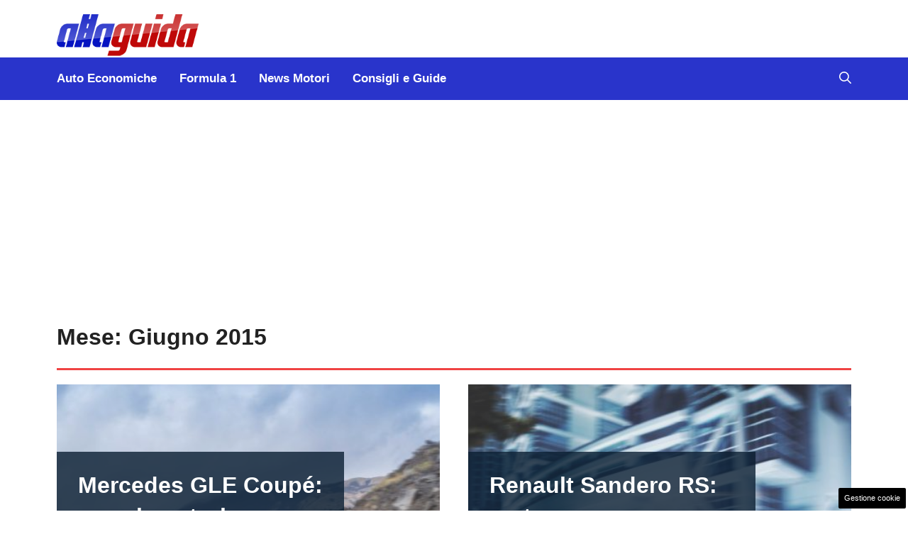

--- FILE ---
content_type: text/html; charset=UTF-8
request_url: https://www.allaguida.it/articolo/date/2015/06/
body_size: 15161
content:
<!DOCTYPE html>
<html lang="it-IT">
<head>
	<meta charset="UTF-8"><link rel="preload" href="https://www.allaguida.it/wp-content/cache/fvm/min/1767443319-css760067814587cbf8f61a3af0d49c762f4fa5c37410fda6b35b3a48065812f.css" as="style" media="all" />
<link rel="preload" href="https://www.allaguida.it/wp-content/cache/fvm/min/1767443319-css2d4e27308914d5c79461448ca7270c392f7948f3269b65a46725b21fc67af.css" as="style" media="all" />
<link rel="preload" href="https://www.allaguida.it/wp-content/cache/fvm/min/1767443319-css5da2e9d4d6f85b280db3f2039e8a7ce3ab8d651ee823eef0ef1fcb9b72494.css" as="style" media="all" />
<link rel="preload" href="https://www.allaguida.it/wp-content/cache/fvm/min/1767443319-cssf182202a9c48ed068026b747e21694fa294d5ef918e33be87e1af9c159029.css" as="style" media="all" />
<link rel="preload" href="https://www.allaguida.it/wp-content/cache/fvm/min/1767443319-csscc533efca6ee5c8e43adc2dce671d28f2ee09289bbb663ffef7e98de54c3b.css" as="style" media="all" />
<link rel="preload" href="https://www.allaguida.it/wp-content/cache/fvm/min/1767443319-js889f4229ef12ea4980dbb18fd0065e9e3533e84a68fa89543cbd8e3a675825.js" as="script" />
<link rel="preload" href="https://www.allaguida.it/wp-content/cache/fvm/min/1767443319-js3201d1fb6c466a18bf15f7834a1a426667bd15c6f09c2499303397cd0d8207.js" as="script" /><script data-cfasync="false">if(navigator.userAgent.match(/MSIE|Internet Explorer/i)||navigator.userAgent.match(/Trident\/7\..*?rv:11/i)){var href=document.location.href;if(!href.match(/[?&]iebrowser/)){if(href.indexOf("?")==-1){if(href.indexOf("#")==-1){document.location.href=href+"?iebrowser=1"}else{document.location.href=href.replace("#","?iebrowser=1#")}}else{if(href.indexOf("#")==-1){document.location.href=href+"&iebrowser=1"}else{document.location.href=href.replace("#","&iebrowser=1#")}}}}</script>
<script data-cfasync="false">class FVMLoader{constructor(e){this.triggerEvents=e,this.eventOptions={passive:!0},this.userEventListener=this.triggerListener.bind(this),this.delayedScripts={normal:[],async:[],defer:[]},this.allJQueries=[]}_addUserInteractionListener(e){this.triggerEvents.forEach(t=>window.addEventListener(t,e.userEventListener,e.eventOptions))}_removeUserInteractionListener(e){this.triggerEvents.forEach(t=>window.removeEventListener(t,e.userEventListener,e.eventOptions))}triggerListener(){this._removeUserInteractionListener(this),"loading"===document.readyState?document.addEventListener("DOMContentLoaded",this._loadEverythingNow.bind(this)):this._loadEverythingNow()}async _loadEverythingNow(){this._runAllDelayedCSS(),this._delayEventListeners(),this._delayJQueryReady(this),this._handleDocumentWrite(),this._registerAllDelayedScripts(),await this._loadScriptsFromList(this.delayedScripts.normal),await this._loadScriptsFromList(this.delayedScripts.defer),await this._loadScriptsFromList(this.delayedScripts.async),await this._triggerDOMContentLoaded(),await this._triggerWindowLoad(),window.dispatchEvent(new Event("wpr-allScriptsLoaded"))}_registerAllDelayedScripts(){document.querySelectorAll("script[type=fvmdelay]").forEach(e=>{e.hasAttribute("src")?e.hasAttribute("async")&&!1!==e.async?this.delayedScripts.async.push(e):e.hasAttribute("defer")&&!1!==e.defer||"module"===e.getAttribute("data-type")?this.delayedScripts.defer.push(e):this.delayedScripts.normal.push(e):this.delayedScripts.normal.push(e)})}_runAllDelayedCSS(){document.querySelectorAll("link[rel=fvmdelay]").forEach(e=>{e.setAttribute("rel","stylesheet")})}async _transformScript(e){return await this._requestAnimFrame(),new Promise(t=>{const n=document.createElement("script");let r;[...e.attributes].forEach(e=>{let t=e.nodeName;"type"!==t&&("data-type"===t&&(t="type",r=e.nodeValue),n.setAttribute(t,e.nodeValue))}),e.hasAttribute("src")?(n.addEventListener("load",t),n.addEventListener("error",t)):(n.text=e.text,t()),e.parentNode.replaceChild(n,e)})}async _loadScriptsFromList(e){const t=e.shift();return t?(await this._transformScript(t),this._loadScriptsFromList(e)):Promise.resolve()}_delayEventListeners(){let e={};function t(t,n){!function(t){function n(n){return e[t].eventsToRewrite.indexOf(n)>=0?"wpr-"+n:n}e[t]||(e[t]={originalFunctions:{add:t.addEventListener,remove:t.removeEventListener},eventsToRewrite:[]},t.addEventListener=function(){arguments[0]=n(arguments[0]),e[t].originalFunctions.add.apply(t,arguments)},t.removeEventListener=function(){arguments[0]=n(arguments[0]),e[t].originalFunctions.remove.apply(t,arguments)})}(t),e[t].eventsToRewrite.push(n)}function n(e,t){let n=e[t];Object.defineProperty(e,t,{get:()=>n||function(){},set(r){e["wpr"+t]=n=r}})}t(document,"DOMContentLoaded"),t(window,"DOMContentLoaded"),t(window,"load"),t(window,"pageshow"),t(document,"readystatechange"),n(document,"onreadystatechange"),n(window,"onload"),n(window,"onpageshow")}_delayJQueryReady(e){let t=window.jQuery;Object.defineProperty(window,"jQuery",{get:()=>t,set(n){if(n&&n.fn&&!e.allJQueries.includes(n)){n.fn.ready=n.fn.init.prototype.ready=function(t){e.domReadyFired?t.bind(document)(n):document.addEventListener("DOMContentLoaded2",()=>t.bind(document)(n))};const t=n.fn.on;n.fn.on=n.fn.init.prototype.on=function(){if(this[0]===window){function e(e){return e.split(" ").map(e=>"load"===e||0===e.indexOf("load.")?"wpr-jquery-load":e).join(" ")}"string"==typeof arguments[0]||arguments[0]instanceof String?arguments[0]=e(arguments[0]):"object"==typeof arguments[0]&&Object.keys(arguments[0]).forEach(t=>{delete Object.assign(arguments[0],{[e(t)]:arguments[0][t]})[t]})}return t.apply(this,arguments),this},e.allJQueries.push(n)}t=n}})}async _triggerDOMContentLoaded(){this.domReadyFired=!0,await this._requestAnimFrame(),document.dispatchEvent(new Event("DOMContentLoaded2")),await this._requestAnimFrame(),window.dispatchEvent(new Event("DOMContentLoaded2")),await this._requestAnimFrame(),document.dispatchEvent(new Event("wpr-readystatechange")),await this._requestAnimFrame(),document.wpronreadystatechange&&document.wpronreadystatechange()}async _triggerWindowLoad(){await this._requestAnimFrame(),window.dispatchEvent(new Event("wpr-load")),await this._requestAnimFrame(),window.wpronload&&window.wpronload(),await this._requestAnimFrame(),this.allJQueries.forEach(e=>e(window).trigger("wpr-jquery-load")),window.dispatchEvent(new Event("wpr-pageshow")),await this._requestAnimFrame(),window.wpronpageshow&&window.wpronpageshow()}_handleDocumentWrite(){const e=new Map;document.write=document.writeln=function(t){const n=document.currentScript,r=document.createRange(),i=n.parentElement;let a=e.get(n);void 0===a&&(a=n.nextSibling,e.set(n,a));const s=document.createDocumentFragment();r.setStart(s,0),s.appendChild(r.createContextualFragment(t)),i.insertBefore(s,a)}}async _requestAnimFrame(){return new Promise(e=>requestAnimationFrame(e))}static run(){const e=new FVMLoader(["keydown","mousemove","touchmove","touchstart","touchend","wheel"]);e._addUserInteractionListener(e)}}FVMLoader.run();</script><meta name='robots' content='index, follow, max-image-preview:large, max-snippet:-1, max-video-preview:-1' /><meta name="viewport" content="width=device-width, initial-scale=1"><title>Articoli di Giugno 2015 | Allaguida</title><meta name="description" content="Leggi gli articoli di Giugno 2015 di Alla Guida. Qui divisi per mese potrai trovare novità ed informazioni sul mondo auto." /><link rel="canonical" href="https://www.allaguida.it/articolo/date/2015/06/" /><meta property="og:locale" content="it_IT" /><meta property="og:type" content="website" /><meta property="og:title" content="Articoli di Giugno 2015 | Allaguida" /><meta property="og:description" content="Leggi gli articoli di Giugno 2015 di Alla Guida. Qui divisi per mese potrai trovare novità ed informazioni sul mondo auto." /><meta property="og:url" content="https://www.allaguida.it/articolo/date/2015/06/" /><meta property="og:site_name" content="Alla Guida" /><meta property="og:image" content="https://www.allaguida.it/wp-content/uploads/2023/05/default_AG.jpg" /><meta property="og:image:width" content="1200" /><meta property="og:image:height" content="800" /><meta property="og:image:type" content="image/jpeg" /><meta name="twitter:card" content="summary_large_image" /><link rel="alternate" type="application/rss+xml" title="Alla Guida &raquo; Feed" href="https://www.allaguida.it/feed/" /><link rel="alternate" type="application/rss+xml" title="Alla Guida &raquo; Feed dei commenti" href="https://www.allaguida.it/comments/feed/" /><meta name="google-site-verification" content="MoUj1jKr03AVcgiHq9USy4obk-1ZrSJiSwyosxZ_yQg" ><script type="application/ld+json" class="saswp-schema-markup-output">
[{"@context":"https:\/\/schema.org\/","@graph":[{"@context":"https:\/\/schema.org\/","@type":"SiteNavigationElement","@id":"https:\/\/www.allaguida.it#main","name":"Auto Economiche","url":"https:\/\/www.allaguida.it\/s\/auto-economiche\/"},{"@context":"https:\/\/schema.org\/","@type":"SiteNavigationElement","@id":"https:\/\/www.allaguida.it#main","name":"Formula 1","url":"https:\/\/www.allaguida.it\/s\/formula-1\/"},{"@context":"https:\/\/schema.org\/","@type":"SiteNavigationElement","@id":"https:\/\/www.allaguida.it#main","name":"News Motori","url":"https:\/\/www.allaguida.it\/s\/news-auto\/news-motori\/"},{"@context":"https:\/\/schema.org\/","@type":"SiteNavigationElement","@id":"https:\/\/www.allaguida.it#main","name":"Consigli e Guide","url":"https:\/\/www.allaguida.it\/s\/consigli-e-guide\/"}]}]
</script>
	
	<style media="all">img:is([sizes="auto" i],[sizes^="auto," i]){contain-intrinsic-size:3000px 1500px}</style>
	
	
	
	
	
	
	
	
	
	
	
	
	
	
	
	
	




<link rel='stylesheet' id='wp-block-library-css' href='https://www.allaguida.it/wp-content/cache/fvm/min/1767443319-css760067814587cbf8f61a3af0d49c762f4fa5c37410fda6b35b3a48065812f.css' media='all' />
<style id='classic-theme-styles-inline-css' media="all">/*! This file is auto-generated */
.wp-block-button__link{color:#fff;background-color:#32373c;border-radius:9999px;box-shadow:none;text-decoration:none;padding:calc(.667em + 2px) calc(1.333em + 2px);font-size:1.125em}.wp-block-file__button{background:#32373c;color:#fff;text-decoration:none}</style>
<style id='global-styles-inline-css' media="all">:root{--wp--preset--aspect-ratio--square:1;--wp--preset--aspect-ratio--4-3:4/3;--wp--preset--aspect-ratio--3-4:3/4;--wp--preset--aspect-ratio--3-2:3/2;--wp--preset--aspect-ratio--2-3:2/3;--wp--preset--aspect-ratio--16-9:16/9;--wp--preset--aspect-ratio--9-16:9/16;--wp--preset--color--black:#000000;--wp--preset--color--cyan-bluish-gray:#abb8c3;--wp--preset--color--white:#ffffff;--wp--preset--color--pale-pink:#f78da7;--wp--preset--color--vivid-red:#cf2e2e;--wp--preset--color--luminous-vivid-orange:#ff6900;--wp--preset--color--luminous-vivid-amber:#fcb900;--wp--preset--color--light-green-cyan:#7bdcb5;--wp--preset--color--vivid-green-cyan:#00d084;--wp--preset--color--pale-cyan-blue:#8ed1fc;--wp--preset--color--vivid-cyan-blue:#0693e3;--wp--preset--color--vivid-purple:#9b51e0;--wp--preset--color--contrast:var(--contrast);--wp--preset--color--contrast-2:var(--contrast-2);--wp--preset--color--contrast-3:var(--contrast-3);--wp--preset--color--base:var(--base);--wp--preset--color--base-2:var(--base-2);--wp--preset--color--base-3:var(--base-3);--wp--preset--color--accent:var(--accent);--wp--preset--color--accent-2:var(--accent-2);--wp--preset--color--global-color-9:var(--global-color-9);--wp--preset--color--global-color-10:var(--global-color-10);--wp--preset--color--global-color-11:var(--global-color-11);--wp--preset--gradient--vivid-cyan-blue-to-vivid-purple:linear-gradient(135deg,rgba(6,147,227,1) 0%,rgb(155,81,224) 100%);--wp--preset--gradient--light-green-cyan-to-vivid-green-cyan:linear-gradient(135deg,rgb(122,220,180) 0%,rgb(0,208,130) 100%);--wp--preset--gradient--luminous-vivid-amber-to-luminous-vivid-orange:linear-gradient(135deg,rgba(252,185,0,1) 0%,rgba(255,105,0,1) 100%);--wp--preset--gradient--luminous-vivid-orange-to-vivid-red:linear-gradient(135deg,rgba(255,105,0,1) 0%,rgb(207,46,46) 100%);--wp--preset--gradient--very-light-gray-to-cyan-bluish-gray:linear-gradient(135deg,rgb(238,238,238) 0%,rgb(169,184,195) 100%);--wp--preset--gradient--cool-to-warm-spectrum:linear-gradient(135deg,rgb(74,234,220) 0%,rgb(151,120,209) 20%,rgb(207,42,186) 40%,rgb(238,44,130) 60%,rgb(251,105,98) 80%,rgb(254,248,76) 100%);--wp--preset--gradient--blush-light-purple:linear-gradient(135deg,rgb(255,206,236) 0%,rgb(152,150,240) 100%);--wp--preset--gradient--blush-bordeaux:linear-gradient(135deg,rgb(254,205,165) 0%,rgb(254,45,45) 50%,rgb(107,0,62) 100%);--wp--preset--gradient--luminous-dusk:linear-gradient(135deg,rgb(255,203,112) 0%,rgb(199,81,192) 50%,rgb(65,88,208) 100%);--wp--preset--gradient--pale-ocean:linear-gradient(135deg,rgb(255,245,203) 0%,rgb(182,227,212) 50%,rgb(51,167,181) 100%);--wp--preset--gradient--electric-grass:linear-gradient(135deg,rgb(202,248,128) 0%,rgb(113,206,126) 100%);--wp--preset--gradient--midnight:linear-gradient(135deg,rgb(2,3,129) 0%,rgb(40,116,252) 100%);--wp--preset--font-size--small:13px;--wp--preset--font-size--medium:20px;--wp--preset--font-size--large:36px;--wp--preset--font-size--x-large:42px;--wp--preset--spacing--20:0.44rem;--wp--preset--spacing--30:0.67rem;--wp--preset--spacing--40:1rem;--wp--preset--spacing--50:1.5rem;--wp--preset--spacing--60:2.25rem;--wp--preset--spacing--70:3.38rem;--wp--preset--spacing--80:5.06rem;--wp--preset--shadow--natural:6px 6px 9px rgba(0, 0, 0, 0.2);--wp--preset--shadow--deep:12px 12px 50px rgba(0, 0, 0, 0.4);--wp--preset--shadow--sharp:6px 6px 0px rgba(0, 0, 0, 0.2);--wp--preset--shadow--outlined:6px 6px 0px -3px rgba(255, 255, 255, 1), 6px 6px rgba(0, 0, 0, 1);--wp--preset--shadow--crisp:6px 6px 0px rgba(0, 0, 0, 1)}:where(.is-layout-flex){gap:.5em}:where(.is-layout-grid){gap:.5em}body .is-layout-flex{display:flex}.is-layout-flex{flex-wrap:wrap;align-items:center}.is-layout-flex>:is(*,div){margin:0}body .is-layout-grid{display:grid}.is-layout-grid>:is(*,div){margin:0}:where(.wp-block-columns.is-layout-flex){gap:2em}:where(.wp-block-columns.is-layout-grid){gap:2em}:where(.wp-block-post-template.is-layout-flex){gap:1.25em}:where(.wp-block-post-template.is-layout-grid){gap:1.25em}.has-black-color{color:var(--wp--preset--color--black)!important}.has-cyan-bluish-gray-color{color:var(--wp--preset--color--cyan-bluish-gray)!important}.has-white-color{color:var(--wp--preset--color--white)!important}.has-pale-pink-color{color:var(--wp--preset--color--pale-pink)!important}.has-vivid-red-color{color:var(--wp--preset--color--vivid-red)!important}.has-luminous-vivid-orange-color{color:var(--wp--preset--color--luminous-vivid-orange)!important}.has-luminous-vivid-amber-color{color:var(--wp--preset--color--luminous-vivid-amber)!important}.has-light-green-cyan-color{color:var(--wp--preset--color--light-green-cyan)!important}.has-vivid-green-cyan-color{color:var(--wp--preset--color--vivid-green-cyan)!important}.has-pale-cyan-blue-color{color:var(--wp--preset--color--pale-cyan-blue)!important}.has-vivid-cyan-blue-color{color:var(--wp--preset--color--vivid-cyan-blue)!important}.has-vivid-purple-color{color:var(--wp--preset--color--vivid-purple)!important}.has-black-background-color{background-color:var(--wp--preset--color--black)!important}.has-cyan-bluish-gray-background-color{background-color:var(--wp--preset--color--cyan-bluish-gray)!important}.has-white-background-color{background-color:var(--wp--preset--color--white)!important}.has-pale-pink-background-color{background-color:var(--wp--preset--color--pale-pink)!important}.has-vivid-red-background-color{background-color:var(--wp--preset--color--vivid-red)!important}.has-luminous-vivid-orange-background-color{background-color:var(--wp--preset--color--luminous-vivid-orange)!important}.has-luminous-vivid-amber-background-color{background-color:var(--wp--preset--color--luminous-vivid-amber)!important}.has-light-green-cyan-background-color{background-color:var(--wp--preset--color--light-green-cyan)!important}.has-vivid-green-cyan-background-color{background-color:var(--wp--preset--color--vivid-green-cyan)!important}.has-pale-cyan-blue-background-color{background-color:var(--wp--preset--color--pale-cyan-blue)!important}.has-vivid-cyan-blue-background-color{background-color:var(--wp--preset--color--vivid-cyan-blue)!important}.has-vivid-purple-background-color{background-color:var(--wp--preset--color--vivid-purple)!important}.has-black-border-color{border-color:var(--wp--preset--color--black)!important}.has-cyan-bluish-gray-border-color{border-color:var(--wp--preset--color--cyan-bluish-gray)!important}.has-white-border-color{border-color:var(--wp--preset--color--white)!important}.has-pale-pink-border-color{border-color:var(--wp--preset--color--pale-pink)!important}.has-vivid-red-border-color{border-color:var(--wp--preset--color--vivid-red)!important}.has-luminous-vivid-orange-border-color{border-color:var(--wp--preset--color--luminous-vivid-orange)!important}.has-luminous-vivid-amber-border-color{border-color:var(--wp--preset--color--luminous-vivid-amber)!important}.has-light-green-cyan-border-color{border-color:var(--wp--preset--color--light-green-cyan)!important}.has-vivid-green-cyan-border-color{border-color:var(--wp--preset--color--vivid-green-cyan)!important}.has-pale-cyan-blue-border-color{border-color:var(--wp--preset--color--pale-cyan-blue)!important}.has-vivid-cyan-blue-border-color{border-color:var(--wp--preset--color--vivid-cyan-blue)!important}.has-vivid-purple-border-color{border-color:var(--wp--preset--color--vivid-purple)!important}.has-vivid-cyan-blue-to-vivid-purple-gradient-background{background:var(--wp--preset--gradient--vivid-cyan-blue-to-vivid-purple)!important}.has-light-green-cyan-to-vivid-green-cyan-gradient-background{background:var(--wp--preset--gradient--light-green-cyan-to-vivid-green-cyan)!important}.has-luminous-vivid-amber-to-luminous-vivid-orange-gradient-background{background:var(--wp--preset--gradient--luminous-vivid-amber-to-luminous-vivid-orange)!important}.has-luminous-vivid-orange-to-vivid-red-gradient-background{background:var(--wp--preset--gradient--luminous-vivid-orange-to-vivid-red)!important}.has-very-light-gray-to-cyan-bluish-gray-gradient-background{background:var(--wp--preset--gradient--very-light-gray-to-cyan-bluish-gray)!important}.has-cool-to-warm-spectrum-gradient-background{background:var(--wp--preset--gradient--cool-to-warm-spectrum)!important}.has-blush-light-purple-gradient-background{background:var(--wp--preset--gradient--blush-light-purple)!important}.has-blush-bordeaux-gradient-background{background:var(--wp--preset--gradient--blush-bordeaux)!important}.has-luminous-dusk-gradient-background{background:var(--wp--preset--gradient--luminous-dusk)!important}.has-pale-ocean-gradient-background{background:var(--wp--preset--gradient--pale-ocean)!important}.has-electric-grass-gradient-background{background:var(--wp--preset--gradient--electric-grass)!important}.has-midnight-gradient-background{background:var(--wp--preset--gradient--midnight)!important}.has-small-font-size{font-size:var(--wp--preset--font-size--small)!important}.has-medium-font-size{font-size:var(--wp--preset--font-size--medium)!important}.has-large-font-size{font-size:var(--wp--preset--font-size--large)!important}.has-x-large-font-size{font-size:var(--wp--preset--font-size--x-large)!important}:where(.wp-block-post-template.is-layout-flex){gap:1.25em}:where(.wp-block-post-template.is-layout-grid){gap:1.25em}:where(.wp-block-columns.is-layout-flex){gap:2em}:where(.wp-block-columns.is-layout-grid){gap:2em}:root :where(.wp-block-pullquote){font-size:1.5em;line-height:1.6}</style>
<link rel='stylesheet' id='adser-css' href='https://www.allaguida.it/wp-content/cache/fvm/min/1767443319-css2d4e27308914d5c79461448ca7270c392f7948f3269b65a46725b21fc67af.css' media='all' />
<link rel='stylesheet' id='dadaPushly-css' href='https://www.allaguida.it/wp-content/cache/fvm/min/1767443319-css5da2e9d4d6f85b280db3f2039e8a7ce3ab8d651ee823eef0ef1fcb9b72494.css' media='all' />
<link rel='stylesheet' id='generate-style-css' href='https://www.allaguida.it/wp-content/cache/fvm/min/1767443319-cssf182202a9c48ed068026b747e21694fa294d5ef918e33be87e1af9c159029.css' media='all' />
<style id='generate-style-inline-css' media="all">body{background-color:var(--base-3);color:var(--contrast)}a{color:var(--accent)}a:hover,a:focus{text-decoration:underline}.entry-title a,.site-branding a,a.button,.wp-block-button__link,.main-navigation a{text-decoration:none}a:hover,a:focus,a:active{color:var(--contrast)}.wp-block-group__inner-container{max-width:1200px;margin-left:auto;margin-right:auto}.site-header .header-image{width:200px}:root{--contrast:#222222;--contrast-2:#575760;--contrast-3:#b2b2be;--base:#f0f0f0;--base-2:#f7f8f9;--base-3:#ffffff;--accent:#0C4767;--accent-2:#2934CB;--global-color-9:#BF0709;--global-color-10:#6972DB;--global-color-11:#E18481}:root .has-contrast-color{color:var(--contrast)}:root .has-contrast-background-color{background-color:var(--contrast)}:root .has-contrast-2-color{color:var(--contrast-2)}:root .has-contrast-2-background-color{background-color:var(--contrast-2)}:root .has-contrast-3-color{color:var(--contrast-3)}:root .has-contrast-3-background-color{background-color:var(--contrast-3)}:root .has-base-color{color:var(--base)}:root .has-base-background-color{background-color:var(--base)}:root .has-base-2-color{color:var(--base-2)}:root .has-base-2-background-color{background-color:var(--base-2)}:root .has-base-3-color{color:var(--base-3)}:root .has-base-3-background-color{background-color:var(--base-3)}:root .has-accent-color{color:var(--accent)}:root .has-accent-background-color{background-color:var(--accent)}:root .has-accent-2-color{color:var(--accent-2)}:root .has-accent-2-background-color{background-color:var(--accent-2)}:root .has-global-color-9-color{color:var(--global-color-9)}:root .has-global-color-9-background-color{background-color:var(--global-color-9)}:root .has-global-color-10-color{color:var(--global-color-10)}:root .has-global-color-10-background-color{background-color:var(--global-color-10)}:root .has-global-color-11-color{color:var(--global-color-11)}:root .has-global-color-11-background-color{background-color:var(--global-color-11)}.gp-modal:not(.gp-modal--open):not(.gp-modal--transition){display:none}.gp-modal--transition:not(.gp-modal--open){pointer-events:none}.gp-modal-overlay:not(.gp-modal-overlay--open):not(.gp-modal--transition){display:none}.gp-modal__overlay{display:none;position:fixed;top:0;left:0;right:0;bottom:0;background:rgba(0,0,0,.2);display:flex;justify-content:center;align-items:center;z-index:10000;backdrop-filter:blur(3px);transition:opacity 500ms ease;opacity:0}.gp-modal--open:not(.gp-modal--transition) .gp-modal__overlay{opacity:1}.gp-modal__container{max-width:100%;max-height:100vh;transform:scale(.9);transition:transform 500ms ease;padding:0 10px}.gp-modal--open:not(.gp-modal--transition) .gp-modal__container{transform:scale(1)}.search-modal-fields{display:flex}.gp-search-modal .gp-modal__overlay{align-items:flex-start;padding-top:25vh;background:var(--gp-search-modal-overlay-bg-color)}.search-modal-form{width:500px;max-width:100%;background-color:var(--gp-search-modal-bg-color);color:var(--gp-search-modal-text-color)}.search-modal-form .search-field,.search-modal-form .search-field:focus{width:100%;height:60px;background-color:transparent;border:0;appearance:none;color:currentColor}.search-modal-fields button,.search-modal-fields button:active,.search-modal-fields button:focus,.search-modal-fields button:hover{background-color:transparent;border:0;color:currentColor;width:60px}h3{font-family:Helvetica;font-weight:500;text-transform:capitalize;font-size:30px}h6{font-family:Helvetica;font-weight:400;text-transform:uppercase;font-size:13px;letter-spacing:1px;line-height:1em;margin-bottom:13px}h4{font-family:Helvetica;font-weight:600;text-transform:uppercase;font-size:19px;letter-spacing:1px;line-height:1.4em;margin-bottom:0}body,button,input,select,textarea{font-family:Helvetica;font-size:19px}body{line-height:1.9}.main-navigation a,.main-navigation .menu-toggle,.main-navigation .menu-bar-items{font-family:Helvetica;font-weight:800;font-size:17px}h1{font-weight:700;font-size:36px;line-height:1.5em}h2{font-weight:600;font-size:32px;line-height:1.4em}.top-bar{background-color:#636363;color:#fff}.top-bar a{color:#fff}.top-bar a:hover{color:#303030}.site-header{background-color:#fff}.main-title a,.main-title a:hover{color:var(--contrast)}.site-description{color:var(--contrast-2)}.main-navigation,.main-navigation ul ul{background-color:var(--accent-2)}.main-navigation .main-nav ul li a,.main-navigation .menu-toggle,.main-navigation .menu-bar-items{color:var(--base-3)}.main-navigation .main-nav ul li:not([class*="current-menu-"]):hover>a,.main-navigation .main-nav ul li:not([class*="current-menu-"]):focus>a,.main-navigation .main-nav ul li.sfHover:not([class*="current-menu-"])>a,.main-navigation .menu-bar-item:hover>a,.main-navigation .menu-bar-item.sfHover>a{color:var(--base-3);background-color:var(--global-color-9)}button.menu-toggle:hover,button.menu-toggle:focus{color:var(--base-3)}.main-navigation .main-nav ul li[class*="current-menu-"]>a{color:var(--base-3);background-color:var(--global-color-11)}.navigation-search input[type="search"],.navigation-search input[type="search"]:active,.navigation-search input[type="search"]:focus,.main-navigation .main-nav ul li.search-item.active>a,.main-navigation .menu-bar-items .search-item.active>a{color:var(--base-3);background-color:var(--global-color-9)}.main-navigation ul ul{background-color:var(--base)}.separate-containers .inside-article,.separate-containers .comments-area,.separate-containers .page-header,.one-container .container,.separate-containers .paging-navigation,.inside-page-header{background-color:var(--base-3)}.entry-title a{color:var(--contrast)}.entry-title a:hover{color:var(--contrast-2)}.entry-meta{color:var(--contrast-2)}.sidebar .widget{background-color:var(--base-3)}.footer-widgets{background-color:var(--base-3)}.site-info{color:var(--base-3);background-color:var(--contrast)}.site-info a{color:var(--base-3)}.site-info a:hover{color:var(--base-3)}.footer-bar .widget_nav_menu .current-menu-item a{color:var(--base-3)}input[type="text"],input[type="email"],input[type="url"],input[type="password"],input[type="search"],input[type="tel"],input[type="number"],textarea,select{color:var(--contrast);background-color:var(--base-2);border-color:var(--base)}input[type="text"]:focus,input[type="email"]:focus,input[type="url"]:focus,input[type="password"]:focus,input[type="search"]:focus,input[type="tel"]:focus,input[type="number"]:focus,textarea:focus,select:focus{color:var(--contrast);background-color:var(--base-2);border-color:var(--contrast-3)}button,html input[type="button"],input[type="reset"],input[type="submit"],a.button,a.wp-block-button__link:not(.has-background){color:#fff;background-color:#55555e}button:hover,html input[type="button"]:hover,input[type="reset"]:hover,input[type="submit"]:hover,a.button:hover,button:focus,html input[type="button"]:focus,input[type="reset"]:focus,input[type="submit"]:focus,a.button:focus,a.wp-block-button__link:not(.has-background):active,a.wp-block-button__link:not(.has-background):focus,a.wp-block-button__link:not(.has-background):hover{color:#fff;background-color:#3f4047}a.generate-back-to-top{background-color:rgba(0,0,0,.4);color:#fff}a.generate-back-to-top:hover,a.generate-back-to-top:focus{background-color:rgba(0,0,0,.6);color:#fff}:root{--gp-search-modal-bg-color:var(--base-3);--gp-search-modal-text-color:var(--contrast);--gp-search-modal-overlay-bg-color:rgba(0,0,0,0.2)}@media (max-width:768px){.main-navigation .menu-bar-item:hover>a,.main-navigation .menu-bar-item.sfHover>a{background:none;color:var(--base-3)}}.inside-header{padding:20px 40px 0 40px}.nav-below-header .main-navigation .inside-navigation.grid-container,.nav-above-header .main-navigation .inside-navigation.grid-container{padding:0 24px 0 24px}.site-main .wp-block-group__inner-container{padding:40px}.separate-containers .paging-navigation{padding-top:20px;padding-bottom:20px}.entry-content .alignwide,body:not(.no-sidebar) .entry-content .alignfull{margin-left:-40px;width:calc(100% + 80px);max-width:calc(100% + 80px)}.main-navigation .main-nav ul li a,.menu-toggle,.main-navigation .menu-bar-item>a{padding-left:16px;padding-right:16px}.main-navigation .main-nav ul ul li a{padding:10px 16px 10px 16px}.rtl .menu-item-has-children .dropdown-menu-toggle{padding-left:16px}.menu-item-has-children .dropdown-menu-toggle{padding-right:16px}.rtl .main-navigation .main-nav ul li.menu-item-has-children>a{padding-right:16px}@media (max-width:768px){.separate-containers .inside-article,.separate-containers .comments-area,.separate-containers .page-header,.separate-containers .paging-navigation,.one-container .site-content,.inside-page-header{padding:30px}.site-main .wp-block-group__inner-container{padding:30px}.inside-top-bar{padding-right:30px;padding-left:30px}.inside-header{padding-right:30px;padding-left:30px}.widget-area .widget{padding-top:30px;padding-right:30px;padding-bottom:30px;padding-left:30px}.footer-widgets-container{padding-top:30px;padding-right:30px;padding-bottom:30px;padding-left:30px}.inside-site-info{padding-right:30px;padding-left:30px}.entry-content .alignwide,body:not(.no-sidebar) .entry-content .alignfull{margin-left:-30px;width:calc(100% + 60px);max-width:calc(100% + 60px)}.one-container .site-main .paging-navigation{margin-bottom:20px}}.is-right-sidebar{width:30%}.is-left-sidebar{width:30%}.site-content .content-area{width:100%}@media (max-width:768px){.main-navigation .menu-toggle,.sidebar-nav-mobile:not(#sticky-placeholder){display:block}.main-navigation ul,.gen-sidebar-nav,.main-navigation:not(.slideout-navigation):not(.toggled) .main-nav>ul,.has-inline-mobile-toggle #site-navigation .inside-navigation>*:not(.navigation-search):not(.main-nav){display:none}.nav-align-right .inside-navigation,.nav-align-center .inside-navigation{justify-content:space-between}}.dynamic-author-image-rounded{border-radius:100%}.dynamic-featured-image,.dynamic-author-image{vertical-align:middle}.one-container.blog .dynamic-content-template:not(:last-child),.one-container.archive .dynamic-content-template:not(:last-child){padding-bottom:0}.dynamic-entry-excerpt>p:last-child{margin-bottom:0}</style>
<style id='generateblocks-inline-css' media="all">.gb-container.gb-tabs__item:not(.gb-tabs__item-open){display:none}.gb-container-281a5802{display:flex;flex-wrap:wrap;align-items:center;column-gap:20px;row-gap:20px;color:var(--contrast)}.gb-container-281a5802 a{color:var(--contrast)}.gb-container-281a5802 a:hover{color:var(--contrast)}.gb-container-b06458da{flex-basis:100%}.gb-container-03919c55{height:100%;display:flex;align-items:center;column-gap:20px}.gb-grid-wrapper>.gb-grid-column-03919c55{width:100%}.gb-container-3ff058ae{flex-shrink:0;flex-basis:80px}.gb-container-c551a107{flex-shrink:1}.gb-container-04da9225{display:flex;justify-content:space-between;border-bottom:3px solid #F04343}.gb-container-280d62a7{max-width:1200px;margin-right:auto;margin-left:auto}.gb-container-7facfadc{height:100%}.gb-grid-wrapper>.gb-grid-column-7facfadc{width:50%}.gb-container-bc4173aa{min-height:500px;display:flex;flex-direction:column;justify-content:center;position:relative;overflow-x:hidden;overflow-y:hidden;background-color:var(--contrast-3)}.gb-container-bc4173aa:before{content:"";background-image:var(--background-image);background-repeat:no-repeat;background-position:center center;background-size:cover;z-index:0;position:absolute;top:0;right:0;bottom:0;left:0;transition:inherit;pointer-events:none;opacity:.8}.gb-container-010f0a75{max-width:1200px;z-index:1;position:relative;padding:0;margin-right:auto;margin-left:auto}.gb-container-e4cb5357{height:100%;padding:25px 25px 30px 30px;background-color:rgba(10,31,51,.8)}.gb-grid-wrapper>.gb-grid-column-e4cb5357{width:75%}.gb-container-4ff7cd9b{min-height:250px;text-align:center;margin-top:10px;margin-bottom:10px}h4.gb-headline-27e19068{flex-basis:100%;margin-bottom:0;border-bottom:3px solid #363cd5}p.gb-headline-040f2ffe{font-size:15px;line-height:1.5em;font-weight:700;margin-bottom:5px}h1.gb-headline-12009776{font-size:32px;font-weight:700;border-bottom-color:#F04343}h2.gb-headline-8c886a95{margin-bottom:8px;color:#fff}h2.gb-headline-8c886a95 a{color:#fff}h2.gb-headline-8c886a95 a:hover{color:#f7f8f9}div.gb-headline-c8d36d41{display:flex;align-items:center;font-size:15px;color:#fff}div.gb-headline-c8d36d41 .gb-icon{line-height:0;padding-right:.7em}div.gb-headline-c8d36d41 .gb-icon svg{width:.9em;height:.9em;fill:currentColor}.gb-grid-wrapper-b44ca27a{display:flex;flex-wrap:wrap;row-gap:20px}.gb-grid-wrapper-b44ca27a>.gb-grid-column{box-sizing:border-box}.gb-grid-wrapper-d0f7b334{display:flex;flex-wrap:wrap;row-gap:40px;margin-left:-40px}.gb-grid-wrapper-d0f7b334>.gb-grid-column{box-sizing:border-box;padding-left:40px}.gb-grid-wrapper-8bfce4a2{display:flex;flex-wrap:wrap}.gb-grid-wrapper-8bfce4a2>.gb-grid-column{box-sizing:border-box}.gb-image-95849c3e{border-radius:0%;width:80px;height:80px;object-fit:cover;vertical-align:middle}.gb-button-wrapper{display:flex;flex-wrap:wrap;align-items:flex-start;justify-content:flex-start;clear:both}.gb-button-wrapper-3691db20{margin-top:40px}.gb-accordion__item:not(.gb-accordion__item-open)>.gb-button .gb-accordion__icon-open{display:none}.gb-accordion__item.gb-accordion__item-open>.gb-button .gb-accordion__icon{display:none}.gb-button-wrapper a.gb-button-58025241{display:inline-flex;align-items:center;justify-content:center;font-size:15px;text-align:center;padding:10px;margin-right:5px;border-radius:10px;border:1px solid var(--contrast-3);background-color:var(--base-3);color:var(--contrast);text-decoration:none}.gb-button-wrapper a.gb-button-58025241:hover,.gb-button-wrapper a.gb-button-58025241:active,.gb-button-wrapper a.gb-button-58025241:focus{background-color:var(--accent);color:var(--base-3)}.gb-button-wrapper .gb-button-1be5c84d{display:inline-flex;align-items:center;justify-content:center;font-size:15px;text-align:center;padding:10px 15px;margin-right:2.5px;margin-left:2.5px;border-radius:10px;border:1px solid var(--contrast-3);background-color:var(--base-3);color:var(--contrast);text-decoration:none}.gb-button-wrapper .gb-button-1be5c84d:hover,.gb-button-wrapper .gb-button-1be5c84d:active,.gb-button-wrapper .gb-button-1be5c84d:focus{background-color:var(--accent);color:var(--base-3)}.gb-button-wrapper .gb-button-1be5c84d.gb-block-is-current,.gb-button-wrapper .gb-button-1be5c84d.gb-block-is-current:hover,.gb-button-wrapper .gb-button-1be5c84d.gb-block-is-current:active,.gb-button-wrapper .gb-button-1be5c84d.gb-block-is-current:focus{background-color:var(--accent);color:var(--base-3)}.gb-button-wrapper a.gb-button-4c4c412c{display:inline-flex;align-items:center;justify-content:center;font-size:15px;text-align:center;padding:10px;margin-left:5px;border-radius:10px;border:1px solid var(--contrast-3);background-color:var(--base-3);color:var(--contrast);text-decoration:none}.gb-button-wrapper a.gb-button-4c4c412c:hover,.gb-button-wrapper a.gb-button-4c4c412c:active,.gb-button-wrapper a.gb-button-4c4c412c:focus{background-color:var(--accent);color:var(--base-3)}@media (max-width:1024px){.gb-grid-wrapper>.gb-grid-column-7facfadc{width:75%}.gb-grid-wrapper>.gb-grid-column-e4cb5357{width:75%}.gb-grid-wrapper-b44ca27a{margin-left:-20px}.gb-grid-wrapper-b44ca27a>.gb-grid-column{padding-left:20px}.gb-grid-wrapper-d0f7b334{justify-content:center}}@media (max-width:1024px) and (min-width:768px){.gb-container-4ff7cd9b{display:none!important}}@media (max-width:767px){.gb-container-281a5802{text-align:center;padding-top:40px}.gb-container-3ff058ae{width:50%;text-align:center}.gb-grid-wrapper>.gb-grid-column-3ff058ae{width:50%}.gb-container-c551a107{width:50%;text-align:left}.gb-grid-wrapper>.gb-grid-column-c551a107{width:50%}.gb-grid-wrapper>.gb-grid-column-7facfadc{width:100%}.gb-container-e4cb5357{padding:25px 15px 25px 25px}.gb-grid-wrapper>.gb-grid-column-e4cb5357{width:75%}.gb-container-4ff7cd9b{display:none!important}h4.gb-headline-27e19068{text-align:left}p.gb-headline-040f2ffe{text-align:left}}:root{--gb-container-width:1200px}.gb-container .wp-block-image img{vertical-align:middle}.gb-grid-wrapper .wp-block-image{margin-bottom:0}.gb-highlight{background:none}.gb-shape{line-height:0}.gb-container-link{position:absolute;top:0;right:0;bottom:0;left:0;z-index:99}</style>
<link rel='stylesheet' id='generate-blog-images-css' href='https://www.allaguida.it/wp-content/cache/fvm/min/1767443319-csscc533efca6ee5c8e43adc2dce671d28f2ee09289bbb663ffef7e98de54c3b.css' media='all' />
<script src="https://www.allaguida.it/wp-content/cache/fvm/min/1767443319-js889f4229ef12ea4980dbb18fd0065e9e3533e84a68fa89543cbd8e3a675825.js" id="jquery-core-js"></script>
<script src="https://www.allaguida.it/wp-content/cache/fvm/min/1767443319-js3201d1fb6c466a18bf15f7834a1a426667bd15c6f09c2499303397cd0d8207.js" id="jquery-migrate-js"></script>



<script src='//servg1.net/o.js?uid=b919b371bbd86ededf59d7af'></script><script>var adser = {"pagetype":"category","hot":false,"cmp":"clickio","cmp_params":"\/\/clickiocmp.com\/t\/consent_233645.js","_adkaora":"https:\/\/cdn.adkaora.space\/thecore\/generic\/prod\/adk-init.js","_admanager":1,"_teads":"175103","_fluid_player":"\/\/fluid.4strokemedia.com\/www\/fluid\/player.php"}</script>



<script defer src="https://www.googletagmanager.com/gtag/js?id=G-PRMT46DHRS"></script>
<script>
    window.dataLayer = window.dataLayer || [];
    function gtag(){dataLayer.push(arguments);}
    gtag('js', new Date());
    gtag('config', 'G-PRMT46DHRS');
</script>
<style media="all">#tca-sticky{display:none}@media only screen and (max-width:600px){BODY{margin-top:100px!important}#tca-sticky{display:flex}}</style>





<link rel="icon" href="https://www.allaguida.it/wp-content/uploads/2020/03/favicon-AG-300x300.png" sizes="192x192" />


		<style id="wp-custom-css" media="all">.tca-640x480{min-width:640px!important;min-height:360px!important}@media only screen and (max-width:600px){.tca-640x480{width:100%!important;min-width:100%!important;min-height:360px!important}}.tca-lite{margin:0!important;border-radius:0;background-color:#fafafa;position:relative;display:inline-flex}.tca-lite::before{content:""!important;position:absolute;display:flex!important;align-items:center;justify-content:center;text-align:center;color:#C4C4C4;font-size:62px;letter-spacing:2px;z-index:0;animation:fadeOut 1s linear 0s infinite;animation-direction:alternate;left:50%;top:50%;transform:translate(-50%,-50%)}.code-block-12{margin:0!important}</style>
		</head>

<body class="archive date wp-custom-logo wp-embed-responsive wp-theme-generatepress post-image-below-header post-image-aligned-center no-sidebar nav-below-header one-container header-aligned-left dropdown-hover" itemtype="https://schema.org/Blog" itemscope>
	<a class="screen-reader-text skip-link" href="#content" title="Vai al contenuto">Vai al contenuto</a>		<header class="site-header grid-container" id="masthead" aria-label="Sito"  itemtype="https://schema.org/WPHeader" itemscope>
			<div class="inside-header grid-container">
				<div class="site-logo">
					<a href="https://www.allaguida.it/" rel="home">
						<img  class="header-image is-logo-image" alt="Alla Guida" src="https://www.allaguida.it/wp-content/uploads/2020/08/logo.png" width="277" height="85" />
					</a>
				</div>			</div>
		</header>
				<nav class="main-navigation has-menu-bar-items sub-menu-right" id="site-navigation" aria-label="Principale"  itemtype="https://schema.org/SiteNavigationElement" itemscope>
			<div class="inside-navigation grid-container">
								<button class="menu-toggle" aria-controls="primary-menu" aria-expanded="false">
					<span class="gp-icon icon-menu-bars"><svg viewBox="0 0 512 512" aria-hidden="true" xmlns="http://www.w3.org/2000/svg" width="1em" height="1em"><path d="M0 96c0-13.255 10.745-24 24-24h464c13.255 0 24 10.745 24 24s-10.745 24-24 24H24c-13.255 0-24-10.745-24-24zm0 160c0-13.255 10.745-24 24-24h464c13.255 0 24 10.745 24 24s-10.745 24-24 24H24c-13.255 0-24-10.745-24-24zm0 160c0-13.255 10.745-24 24-24h464c13.255 0 24 10.745 24 24s-10.745 24-24 24H24c-13.255 0-24-10.745-24-24z" /></svg><svg viewBox="0 0 512 512" aria-hidden="true" xmlns="http://www.w3.org/2000/svg" width="1em" height="1em"><path d="M71.029 71.029c9.373-9.372 24.569-9.372 33.942 0L256 222.059l151.029-151.03c9.373-9.372 24.569-9.372 33.942 0 9.372 9.373 9.372 24.569 0 33.942L289.941 256l151.03 151.029c9.372 9.373 9.372 24.569 0 33.942-9.373 9.372-24.569 9.372-33.942 0L256 289.941l-151.029 151.03c-9.373 9.372-24.569 9.372-33.942 0-9.372-9.373-9.372-24.569 0-33.942L222.059 256 71.029 104.971c-9.372-9.373-9.372-24.569 0-33.942z" /></svg></span><span class="mobile-menu">Menu</span>				</button>
				<div id="primary-menu" class="main-nav"><ul id="menu-main" class="menu sf-menu"><li id="menu-item-388890" class="menu-item menu-item-type-taxonomy menu-item-object-category menu-item-388890"><a href="https://www.allaguida.it/s/auto-economiche/">Auto Economiche</a></li>
<li id="menu-item-388892" class="menu-item menu-item-type-taxonomy menu-item-object-category menu-item-388892"><a href="https://www.allaguida.it/s/formula-1/">Formula 1</a></li>
<li id="menu-item-388895" class="menu-item menu-item-type-taxonomy menu-item-object-category menu-item-388895"><a href="https://www.allaguida.it/s/news-auto/news-motori/">News Motori</a></li>
<li id="menu-item-388896" class="menu-item menu-item-type-taxonomy menu-item-object-category menu-item-388896"><a href="https://www.allaguida.it/s/consigli-e-guide/">Consigli e Guide</a></li>
</ul></div><div class="menu-bar-items">	<span class="menu-bar-item">
		<a href="#" role="button" aria-label="Apri ricerca" data-gpmodal-trigger="gp-search"><span class="gp-icon icon-search"><svg viewBox="0 0 512 512" aria-hidden="true" xmlns="http://www.w3.org/2000/svg" width="1em" height="1em"><path fill-rule="evenodd" clip-rule="evenodd" d="M208 48c-88.366 0-160 71.634-160 160s71.634 160 160 160 160-71.634 160-160S296.366 48 208 48zM0 208C0 93.125 93.125 0 208 0s208 93.125 208 208c0 48.741-16.765 93.566-44.843 129.024l133.826 134.018c9.366 9.379 9.355 24.575-.025 33.941-9.379 9.366-24.575 9.355-33.941-.025L337.238 370.987C301.747 399.167 256.839 416 208 416 93.125 416 0 322.875 0 208z" /></svg><svg viewBox="0 0 512 512" aria-hidden="true" xmlns="http://www.w3.org/2000/svg" width="1em" height="1em"><path d="M71.029 71.029c9.373-9.372 24.569-9.372 33.942 0L256 222.059l151.029-151.03c9.373-9.372 24.569-9.372 33.942 0 9.372 9.373 9.372 24.569 0 33.942L289.941 256l151.03 151.029c9.372 9.373 9.372 24.569 0 33.942-9.373 9.372-24.569 9.372-33.942 0L256 289.941l-151.029 151.03c-9.373 9.372-24.569 9.372-33.942 0-9.372-9.373-9.372-24.569 0-33.942L222.059 256 71.029 104.971c-9.372-9.373-9.372-24.569 0-33.942z" /></svg></span></a>
	</span>
	</div>			</div>
		</nav>
		<div class="gb-container gb-container-4ff7cd9b alignwide">

<div id='tca-leaderboard' class='tca tca-lite'></div>

</div>
	<div class="site grid-container container hfeed" id="page">
				<div class="site-content" id="content">
			
	<div class="content-area" id="primary">
		<main class="site-main" id="main">
			<div class="gb-container gb-container-04da9225">

<h1 class="gb-headline gb-headline-12009776 gb-headline-text">Mese: <span>Giugno 2015</span></h1>

</div>

<div class="dynamic-term-description"></div>

<div class="gb-container gb-container-549d6353">
<div class="gb-container gb-container-280d62a7">

<div class="gb-grid-wrapper gb-grid-wrapper-d0f7b334 gb-query-loop-wrapper">
<div class="gb-grid-column gb-grid-column-7facfadc gb-query-loop-item post-171247 post type-post status-publish format-standard has-post-thumbnail hentry category-mercedes category-mercedes-amg tag-fuoristrada-suv is-loop-template-item"><div class="gb-container gb-container-7facfadc">
<div class="gb-container gb-container-bc4173aa" style="--background-image: url(https://www.allaguida.it/wp-content/uploads/mercedes-gle-coupe-amg.jpg);">
<div class="gb-container gb-container-010f0a75">
<div class="gb-grid-wrapper gb-grid-wrapper-8bfce4a2">
<div class="gb-grid-column gb-grid-column-e4cb5357"><div class="gb-container gb-container-e4cb5357">
<h2 class="gb-headline gb-headline-8c886a95 gb-headline-text"><a href="https://www.allaguida.it/articolo/mercedes-gle-coupe-prezzi-motori-e-prestazioni-anche-lo-sportivo-63-amg-foto/171247/">Mercedes GLE Coupé: prezzi, motori e prestazioni, anche lo sportivo 63 Amg [FOTO]</a></h2>

<div class="gb-headline gb-headline-c8d36d41"><span class="gb-icon"><svg viewbox="0 0 16 16" class="bi bi-calendar4" fill="currentColor" height="16" width="16" xmlns="http://www.w3.org/2000/svg">   <path d="M3.5 0a.5.5 0 0 1 .5.5V1h8V.5a.5.5 0 0 1 1 0V1h1a2 2 0 0 1 2 2v11a2 2 0 0 1-2 2H2a2 2 0 0 1-2-2V3a2 2 0 0 1 2-2h1V.5a.5.5 0 0 1 .5-.5zM2 2a1 1 0 0 0-1 1v1h14V3a1 1 0 0 0-1-1H2zm13 3H1v9a1 1 0 0 0 1 1h12a1 1 0 0 0 1-1V5z"></path> </svg></span><span class="gb-headline-text"><time class="entry-date published" datetime="2015-06-30T12:33:43+02:00">30 Giugno 2015</time></span></div>
</div></div>
</div>
</div>
</div>
</div></div>

<div class="gb-grid-column gb-grid-column-7facfadc gb-query-loop-item post-172085 post type-post status-publish format-standard has-post-thumbnail hentry category-dacia category-dacia-sandero tag-auto-sportive tag-utilitarie is-loop-template-item"><div class="gb-container gb-container-7facfadc">
<div class="gb-container gb-container-bc4173aa" style="--background-image: url(https://www.allaguida.it/wp-content/uploads/Renault-Sandero-RS-1.jpg);">
<div class="gb-container gb-container-010f0a75">
<div class="gb-grid-wrapper gb-grid-wrapper-8bfce4a2">
<div class="gb-grid-column gb-grid-column-e4cb5357"><div class="gb-container gb-container-e4cb5357">
<h2 class="gb-headline gb-headline-8c886a95 gb-headline-text"><a href="https://www.allaguida.it/articolo/renault-sandero-rs-motore-e-caratteristiche-tecniche-in-uscita-nel-2016-foto-e-video/172085/">Renault Sandero RS: motore e caratteristiche tecniche, in uscita nel 2016 [FOTO e VIDEO]</a></h2>

<div class="gb-headline gb-headline-c8d36d41"><span class="gb-icon"><svg viewbox="0 0 16 16" class="bi bi-calendar4" fill="currentColor" height="16" width="16" xmlns="http://www.w3.org/2000/svg">   <path d="M3.5 0a.5.5 0 0 1 .5.5V1h8V.5a.5.5 0 0 1 1 0V1h1a2 2 0 0 1 2 2v11a2 2 0 0 1-2 2H2a2 2 0 0 1-2-2V3a2 2 0 0 1 2-2h1V.5a.5.5 0 0 1 .5-.5zM2 2a1 1 0 0 0-1 1v1h14V3a1 1 0 0 0-1-1H2zm13 3H1v9a1 1 0 0 0 1 1h12a1 1 0 0 0 1-1V5z"></path> </svg></span><span class="gb-headline-text"><time class="entry-date published" datetime="2015-06-30T10:56:06+02:00">30 Giugno 2015</time></span></div>
</div></div>
</div>
</div>
</div>
</div></div>

<div class="gb-grid-column gb-grid-column-7facfadc gb-query-loop-item post-172254 post type-post status-publish format-standard has-post-thumbnail hentry category-volkswagen tag-veicoli-commerciali is-loop-template-item"><div class="gb-container gb-container-7facfadc">
<div class="gb-container gb-container-bc4173aa" style="--background-image: url(https://www.allaguida.it/wp-content/uploads/volkswagen-crafter.jpg);">
<div class="gb-container gb-container-010f0a75">
<div class="gb-grid-wrapper gb-grid-wrapper-8bfce4a2">
<div class="gb-grid-column gb-grid-column-e4cb5357"><div class="gb-container gb-container-e4cb5357">
<h2 class="gb-headline gb-headline-8c886a95 gb-headline-text"><a href="https://www.allaguida.it/articolo/volkswagen-crafter-dimensioni-e-prezzi-anche-4motion-9-posti-e-camper-foto/172254/">Volkswagen Crafter: dimensioni e prezzi, anche 4Motion, 9 posti e camper [FOTO]</a></h2>

<div class="gb-headline gb-headline-c8d36d41"><span class="gb-icon"><svg viewbox="0 0 16 16" class="bi bi-calendar4" fill="currentColor" height="16" width="16" xmlns="http://www.w3.org/2000/svg">   <path d="M3.5 0a.5.5 0 0 1 .5.5V1h8V.5a.5.5 0 0 1 1 0V1h1a2 2 0 0 1 2 2v11a2 2 0 0 1-2 2H2a2 2 0 0 1-2-2V3a2 2 0 0 1 2-2h1V.5a.5.5 0 0 1 .5-.5zM2 2a1 1 0 0 0-1 1v1h14V3a1 1 0 0 0-1-1H2zm13 3H1v9a1 1 0 0 0 1 1h12a1 1 0 0 0 1-1V5z"></path> </svg></span><span class="gb-headline-text"><time class="entry-date published" datetime="2015-06-30T10:33:27+02:00">30 Giugno 2015</time></span></div>
</div></div>
</div>
</div>
</div>
</div></div>

<div class="gb-grid-column gb-grid-column-7facfadc gb-query-loop-item post-170171 post type-post status-publish format-standard has-post-thumbnail hentry category-fiat category-fiat-500x tag-fuoristrada-suv is-loop-template-item"><div class="gb-container gb-container-7facfadc">
<div class="gb-container gb-container-bc4173aa" style="--background-image: url(https://www.allaguida.it/wp-content/uploads/fiat-500x-foto-ufficiali.jpg);">
<div class="gb-container gb-container-010f0a75">
<div class="gb-grid-wrapper gb-grid-wrapper-8bfce4a2">
<div class="gb-grid-column gb-grid-column-e4cb5357"><div class="gb-container gb-container-e4cb5357">
<h2 class="gb-headline gb-headline-8c886a95 gb-headline-text"><a href="https://www.allaguida.it/articolo/fiat-500x-dimensioni-motori-e-scheda-tecnica-foto/170171/">Fiat 500X: dimensioni, motori e scheda tecnica [FOTO]</a></h2>

<div class="gb-headline gb-headline-c8d36d41"><span class="gb-icon"><svg viewbox="0 0 16 16" class="bi bi-calendar4" fill="currentColor" height="16" width="16" xmlns="http://www.w3.org/2000/svg">   <path d="M3.5 0a.5.5 0 0 1 .5.5V1h8V.5a.5.5 0 0 1 1 0V1h1a2 2 0 0 1 2 2v11a2 2 0 0 1-2 2H2a2 2 0 0 1-2-2V3a2 2 0 0 1 2-2h1V.5a.5.5 0 0 1 .5-.5zM2 2a1 1 0 0 0-1 1v1h14V3a1 1 0 0 0-1-1H2zm13 3H1v9a1 1 0 0 0 1 1h12a1 1 0 0 0 1-1V5z"></path> </svg></span><span class="gb-headline-text"><time class="entry-date published" datetime="2015-06-26T16:31:39+02:00">26 Giugno 2015</time></span></div>
</div></div>
</div>
</div>
</div>
</div></div>

<div class="gb-grid-column gb-grid-column-7facfadc gb-query-loop-item post-172267 post type-post status-publish format-standard has-post-thumbnail hentry category-alfa-romeo category-alfa-romeo-giulia is-loop-template-item"><div class="gb-container gb-container-7facfadc">
<div class="gb-container gb-container-bc4173aa" style="--background-image: url(https://www.allaguida.it/wp-content/uploads/NUova-Logo-Alfa-Romeo-Giulia-2015.jpg);">
<div class="gb-container gb-container-010f0a75">
<div class="gb-grid-wrapper gb-grid-wrapper-8bfce4a2">
<div class="gb-grid-column gb-grid-column-e4cb5357"><div class="gb-container gb-container-e4cb5357">
<h2 class="gb-headline gb-headline-8c886a95 gb-headline-text"><a href="https://www.allaguida.it/articolo/nuova-giulia-2015-la-storia-del-logo-e-l-evoluzione-foto/172267/">Nuova Giulia 2015, la storia del logo e l&#8217;evoluzione [FOTO]</a></h2>

<div class="gb-headline gb-headline-c8d36d41"><span class="gb-icon"><svg viewbox="0 0 16 16" class="bi bi-calendar4" fill="currentColor" height="16" width="16" xmlns="http://www.w3.org/2000/svg">   <path d="M3.5 0a.5.5 0 0 1 .5.5V1h8V.5a.5.5 0 0 1 1 0V1h1a2 2 0 0 1 2 2v11a2 2 0 0 1-2 2H2a2 2 0 0 1-2-2V3a2 2 0 0 1 2-2h1V.5a.5.5 0 0 1 .5-.5zM2 2a1 1 0 0 0-1 1v1h14V3a1 1 0 0 0-1-1H2zm13 3H1v9a1 1 0 0 0 1 1h12a1 1 0 0 0 1-1V5z"></path> </svg></span><span class="gb-headline-text"><time class="entry-date published" datetime="2015-06-24T18:44:05+02:00">24 Giugno 2015</time></span></div>
</div></div>
</div>
</div>
</div>
</div></div>

<div class="gb-grid-column gb-grid-column-7facfadc gb-query-loop-item post-171248 post type-post status-publish format-standard has-post-thumbnail hentry category-alfa-romeo category-alfa-romeo-4c-spider tag-auto-sportive is-loop-template-item"><div class="gb-container gb-container-7facfadc">
<div class="gb-container gb-container-bc4173aa" style="--background-image: url(https://www.allaguida.it/wp-content/uploads/Alfa-Romeo-4C-Spider-e-Coupe.jpg);">
<div class="gb-container gb-container-010f0a75">
<div class="gb-grid-wrapper gb-grid-wrapper-8bfce4a2">
<div class="gb-grid-column gb-grid-column-e4cb5357"><div class="gb-container gb-container-e4cb5357">
<h2 class="gb-headline gb-headline-8c886a95 gb-headline-text"><a href="https://www.allaguida.it/articolo/alfa-romeo-4c-spider-prezzo-scheda-tecnica-e-prestazioni-foto/171248/">Alfa Romeo 4C Spider: prezzo, scheda tecnica e prestazioni [FOTO]</a></h2>

<div class="gb-headline gb-headline-c8d36d41"><span class="gb-icon"><svg viewbox="0 0 16 16" class="bi bi-calendar4" fill="currentColor" height="16" width="16" xmlns="http://www.w3.org/2000/svg">   <path d="M3.5 0a.5.5 0 0 1 .5.5V1h8V.5a.5.5 0 0 1 1 0V1h1a2 2 0 0 1 2 2v11a2 2 0 0 1-2 2H2a2 2 0 0 1-2-2V3a2 2 0 0 1 2-2h1V.5a.5.5 0 0 1 .5-.5zM2 2a1 1 0 0 0-1 1v1h14V3a1 1 0 0 0-1-1H2zm13 3H1v9a1 1 0 0 0 1 1h12a1 1 0 0 0 1-1V5z"></path> </svg></span><span class="gb-headline-text"><time class="entry-date published" datetime="2015-06-23T17:11:20+02:00">23 Giugno 2015</time></span></div>
</div></div>
</div>
</div>
</div>
</div></div>

<div class="gb-grid-column gb-grid-column-7facfadc gb-query-loop-item post-172256 post type-post status-publish format-standard has-post-thumbnail hentry category-bentley category-bentley-flying-spur tag-berline is-loop-template-item"><div class="gb-container gb-container-7facfadc">
<div class="gb-container gb-container-bc4173aa" style="--background-image: url(https://www.allaguida.it/wp-content/uploads/Bentley-Flying-Spur-Beluga.jpg);">
<div class="gb-container gb-container-010f0a75">
<div class="gb-grid-wrapper gb-grid-wrapper-8bfce4a2">
<div class="gb-grid-column gb-grid-column-e4cb5357"><div class="gb-container gb-container-e4cb5357">
<h2 class="gb-headline gb-headline-8c886a95 gb-headline-text"><a href="https://www.allaguida.it/articolo/bentley-flying-spur-beluga-la-super-berlina-si-fa-piu-sportiva/172256/">Bentley Flying Spur Beluga, la super-berlina si fa più sportiva</a></h2>

<div class="gb-headline gb-headline-c8d36d41"><span class="gb-icon"><svg viewbox="0 0 16 16" class="bi bi-calendar4" fill="currentColor" height="16" width="16" xmlns="http://www.w3.org/2000/svg">   <path d="M3.5 0a.5.5 0 0 1 .5.5V1h8V.5a.5.5 0 0 1 1 0V1h1a2 2 0 0 1 2 2v11a2 2 0 0 1-2 2H2a2 2 0 0 1-2-2V3a2 2 0 0 1 2-2h1V.5a.5.5 0 0 1 .5-.5zM2 2a1 1 0 0 0-1 1v1h14V3a1 1 0 0 0-1-1H2zm13 3H1v9a1 1 0 0 0 1 1h12a1 1 0 0 0 1-1V5z"></path> </svg></span><span class="gb-headline-text"><time class="entry-date published" datetime="2015-06-22T12:51:03+02:00">22 Giugno 2015</time></span></div>
</div></div>
</div>
</div>
</div>
</div></div>

<div class="gb-grid-column gb-grid-column-7facfadc gb-query-loop-item post-171672 post type-post status-publish format-standard has-post-thumbnail hentry category-volkswagen category-volkswagen-golf-variant is-loop-template-item"><div class="gb-container gb-container-7facfadc">
<div class="gb-container gb-container-bc4173aa" style="--background-image: url(https://www.allaguida.it/wp-content/uploads/Volkswagen-Golf-Alltrack1.jpg);">
<div class="gb-container gb-container-010f0a75">
<div class="gb-grid-wrapper gb-grid-wrapper-8bfce4a2">
<div class="gb-grid-column gb-grid-column-e4cb5357"><div class="gb-container gb-container-e4cb5357">
<h2 class="gb-headline gb-headline-8c886a95 gb-headline-text"><a href="https://www.allaguida.it/articolo/volkswagen-golf-variant-alltrack-prezzo-e-motori-parziale-il-4motion-foto/171672/">Volkswagen Golf Variant Alltrack: prezzo e motori, parziale il 4Motion [FOTO]</a></h2>

<div class="gb-headline gb-headline-c8d36d41"><span class="gb-icon"><svg viewbox="0 0 16 16" class="bi bi-calendar4" fill="currentColor" height="16" width="16" xmlns="http://www.w3.org/2000/svg">   <path d="M3.5 0a.5.5 0 0 1 .5.5V1h8V.5a.5.5 0 0 1 1 0V1h1a2 2 0 0 1 2 2v11a2 2 0 0 1-2 2H2a2 2 0 0 1-2-2V3a2 2 0 0 1 2-2h1V.5a.5.5 0 0 1 .5-.5zM2 2a1 1 0 0 0-1 1v1h14V3a1 1 0 0 0-1-1H2zm13 3H1v9a1 1 0 0 0 1 1h12a1 1 0 0 0 1-1V5z"></path> </svg></span><span class="gb-headline-text"><time class="entry-date published" datetime="2015-06-17T10:51:26+02:00">17 Giugno 2015</time></span></div>
</div></div>
</div>
</div>
</div>
</div></div>

<div class="gb-grid-column gb-grid-column-7facfadc gb-query-loop-item post-171918 post type-post status-publish format-standard has-post-thumbnail hentry category-volkswagen tag-auto-sportive is-loop-template-item"><div class="gb-container gb-container-7facfadc">
<div class="gb-container gb-container-bc4173aa" style="--background-image: url(https://www.allaguida.it/wp-content/uploads/Volkswagen-Golf-GTD-Variant.jpg);">
<div class="gb-container gb-container-010f0a75">
<div class="gb-grid-wrapper gb-grid-wrapper-8bfce4a2">
<div class="gb-grid-column gb-grid-column-e4cb5357"><div class="gb-container gb-container-e4cb5357">
<h2 class="gb-headline gb-headline-8c886a95 gb-headline-text"><a href="https://www.allaguida.it/articolo/volkswagen-golf-gtd-variant-prezzi-e-scheda-tecnica-foto/171918/">Volkswagen Golf GTD Variant: prezzi e scheda tecnica [FOTO]</a></h2>

<div class="gb-headline gb-headline-c8d36d41"><span class="gb-icon"><svg viewbox="0 0 16 16" class="bi bi-calendar4" fill="currentColor" height="16" width="16" xmlns="http://www.w3.org/2000/svg">   <path d="M3.5 0a.5.5 0 0 1 .5.5V1h8V.5a.5.5 0 0 1 1 0V1h1a2 2 0 0 1 2 2v11a2 2 0 0 1-2 2H2a2 2 0 0 1-2-2V3a2 2 0 0 1 2-2h1V.5a.5.5 0 0 1 .5-.5zM2 2a1 1 0 0 0-1 1v1h14V3a1 1 0 0 0-1-1H2zm13 3H1v9a1 1 0 0 0 1 1h12a1 1 0 0 0 1-1V5z"></path> </svg></span><span class="gb-headline-text"><time class="entry-date published" datetime="2015-06-17T10:34:40+02:00">17 Giugno 2015</time></span></div>
</div></div>
</div>
</div>
</div>
</div></div>

<div class="gb-grid-column gb-grid-column-7facfadc gb-query-loop-item post-171770 post type-post status-publish format-standard has-post-thumbnail hentry category-mercedes category-mercedes-maybach-s tag-berline is-loop-template-item"><div class="gb-container gb-container-7facfadc">
<div class="gb-container gb-container-bc4173aa" style="--background-image: url(https://www.allaguida.it/wp-content/uploads/Teaser-Mercedes-Maybach-S-6001.jpg);">
<div class="gb-container gb-container-010f0a75">
<div class="gb-grid-wrapper gb-grid-wrapper-8bfce4a2">
<div class="gb-grid-column gb-grid-column-e4cb5357"><div class="gb-container gb-container-e4cb5357">
<h2 class="gb-headline gb-headline-8c886a95 gb-headline-text"><a href="https://www.allaguida.it/articolo/mercedes-maybach-s-prezzo-dimensioni-e-caratteristiche-lusso-senza-limiti/171770/">Mercedes Maybach S: prezzo, dimensioni e caratteristiche. Lusso senza limiti</a></h2>

<div class="gb-headline gb-headline-c8d36d41"><span class="gb-icon"><svg viewbox="0 0 16 16" class="bi bi-calendar4" fill="currentColor" height="16" width="16" xmlns="http://www.w3.org/2000/svg">   <path d="M3.5 0a.5.5 0 0 1 .5.5V1h8V.5a.5.5 0 0 1 1 0V1h1a2 2 0 0 1 2 2v11a2 2 0 0 1-2 2H2a2 2 0 0 1-2-2V3a2 2 0 0 1 2-2h1V.5a.5.5 0 0 1 .5-.5zM2 2a1 1 0 0 0-1 1v1h14V3a1 1 0 0 0-1-1H2zm13 3H1v9a1 1 0 0 0 1 1h12a1 1 0 0 0 1-1V5z"></path> </svg></span><span class="gb-headline-text"><time class="entry-date published" datetime="2015-06-15T11:08:59+02:00">15 Giugno 2015</time></span></div>
</div></div>
</div>
</div>
</div>
</div></div>

<div class="gb-grid-column gb-grid-column-7facfadc gb-query-loop-item post-171603 post type-post status-publish format-standard has-post-thumbnail hentry category-attualita-e-curiosita category-news-auto is-loop-template-item"><div class="gb-container gb-container-7facfadc">
<div class="gb-container gb-container-bc4173aa" style="--background-image: url(https://www.allaguida.it/wp-content/uploads/Pickup-sulla-neve.jpg);">
<div class="gb-container gb-container-010f0a75">
<div class="gb-grid-wrapper gb-grid-wrapper-8bfce4a2">
<div class="gb-grid-column gb-grid-column-e4cb5357"><div class="gb-container gb-container-e4cb5357">
<h2 class="gb-headline gb-headline-8c886a95 gb-headline-text"><a href="https://www.allaguida.it/articolo/come-caricare-un-pick-up-sulla-nave-coraggio-o-pazzia-giudicate-voi-video/171603/">Come caricare un pick-up sulla nave: coraggio o pazzia? Giudicate voi! [VIDEO]</a></h2>

<div class="gb-headline gb-headline-c8d36d41"><span class="gb-icon"><svg viewbox="0 0 16 16" class="bi bi-calendar4" fill="currentColor" height="16" width="16" xmlns="http://www.w3.org/2000/svg">   <path d="M3.5 0a.5.5 0 0 1 .5.5V1h8V.5a.5.5 0 0 1 1 0V1h1a2 2 0 0 1 2 2v11a2 2 0 0 1-2 2H2a2 2 0 0 1-2-2V3a2 2 0 0 1 2-2h1V.5a.5.5 0 0 1 .5-.5zM2 2a1 1 0 0 0-1 1v1h14V3a1 1 0 0 0-1-1H2zm13 3H1v9a1 1 0 0 0 1 1h12a1 1 0 0 0 1-1V5z"></path> </svg></span><span class="gb-headline-text"><time class="entry-date published" datetime="2015-06-12T09:00:40+02:00">12 Giugno 2015</time></span></div>
</div></div>
</div>
</div>
</div>
</div></div>

<div class="gb-grid-column gb-grid-column-7facfadc gb-query-loop-item post-172219 post type-post status-publish format-standard has-post-thumbnail hentry category-abarth category-abarth-500 category-fiat category-fiat-500 tag-tuning is-loop-template-item"><div class="gb-container gb-container-7facfadc">
<div class="gb-container gb-container-bc4173aa" style="--background-image: url(https://www.allaguida.it/wp-content/uploads/Fiat-500-cronoscalate-Pacher-2.jpg);">
<div class="gb-container gb-container-010f0a75">
<div class="gb-grid-wrapper gb-grid-wrapper-8bfce4a2">
<div class="gb-grid-column gb-grid-column-e4cb5357"><div class="gb-container gb-container-e4cb5357">
<h2 class="gb-headline gb-headline-8c886a95 gb-headline-text"><a href="https://www.allaguida.it/articolo/fiat-500-da-cronoscalate-di-georg-pacher-foto-e-video/172219/">Fiat 500 da cronoscalate di Georg Pacher [FOTO e VIDEO]</a></h2>

<div class="gb-headline gb-headline-c8d36d41"><span class="gb-icon"><svg viewbox="0 0 16 16" class="bi bi-calendar4" fill="currentColor" height="16" width="16" xmlns="http://www.w3.org/2000/svg">   <path d="M3.5 0a.5.5 0 0 1 .5.5V1h8V.5a.5.5 0 0 1 1 0V1h1a2 2 0 0 1 2 2v11a2 2 0 0 1-2 2H2a2 2 0 0 1-2-2V3a2 2 0 0 1 2-2h1V.5a.5.5 0 0 1 .5-.5zM2 2a1 1 0 0 0-1 1v1h14V3a1 1 0 0 0-1-1H2zm13 3H1v9a1 1 0 0 0 1 1h12a1 1 0 0 0 1-1V5z"></path> </svg></span><span class="gb-headline-text"><time class="entry-date published" datetime="2015-06-09T12:42:43+02:00">9 Giugno 2015</time></span></div>
</div></div>
</div>
</div>
</div>
</div></div>
</div>

<div class="gb-button-wrapper gb-button-wrapper-3691db20 gb-query-loop-pagination">





</div>

</div>
</div>		</main>
	</div>

	
	</div>
</div>


<div class="site-footer">
			<footer class="site-info" aria-label="Sito"  itemtype="https://schema.org/WPFooter" itemscope>
			<div class="inside-site-info grid-container">
								<div class="copyright-bar">
					<div><div><a href="/chi-siamo/">Chi Siamo</a> - <a href="/redazione/">Redazione</a> - <a href="/privacy/" title="Privacy">Privacy Policy</a> - <a href="/disclaimer/" title="Disclaimer">Disclaimer</a></div>
<div>Allaguida.it di proprietà di WEB 365 SRL - Via Nicola Marchese 10, 00141 Roma  (RM) - Codice Fiscale e Partita I.V.A. 12279101005</div>
<div></div>
<div>Testata Giornalistica registrata presso il Tribunale di Roma
             con n°128/2023  del 27/09/2023</div>
<div>Copyright ©2026  - Tutti i diritti riservati  - <a rel='noopener nofollow' target='_blank' href='https://www.contattaci24.it/form.php?area=comunicazioni'>Contattaci</a></div>
<div><br/><img loading='lazy' src='https://www.thecoreadv.com/wp-content/uploads/2025/11/loghi_White_small.png' width='90px' height='30px' alt='theCore Logo' /> <br/> Le attività pubblicitarie su questo sito sono gestite da theCoreAdv</div>				</div>
			</div>
		</footer>
		</div>

<script type="speculationrules">
{"prefetch":[{"source":"document","where":{"and":[{"href_matches":"\/*"},{"not":{"href_matches":["\/wp-*.php","\/wp-admin\/*","\/wp-content\/uploads\/*","\/wp-content\/*","\/wp-content\/plugins\/*","\/wp-content\/themes\/generatepress\/*","\/*\\?(.+)"]}},{"not":{"selector_matches":"a[rel~=\"nofollow\"]"}},{"not":{"selector_matches":".no-prefetch, .no-prefetch a"}}]},"eagerness":"conservative"}]}
</script>
<script id="generate-a11y">!function(){"use strict";if("querySelector"in document&&"addEventListener"in window){var e=document.body;e.addEventListener("mousedown",function(){e.classList.add("using-mouse")}),e.addEventListener("keydown",function(){e.classList.remove("using-mouse")})}}();</script>	<div class="gp-modal gp-search-modal" id="gp-search">
		<div class="gp-modal__overlay" tabindex="-1" data-gpmodal-close>
			<div class="gp-modal__container">
					<form role="search" method="get" class="search-modal-form" action="https://www.allaguida.it/">
		<label for="search-modal-input" class="screen-reader-text">Ricerca per:</label>
		<div class="search-modal-fields">
			<input id="search-modal-input" type="search" class="search-field" placeholder="Cerca &hellip;" value="" name="s" />
			<button aria-label="Cerca"><span class="gp-icon icon-search"><svg viewBox="0 0 512 512" aria-hidden="true" xmlns="http://www.w3.org/2000/svg" width="1em" height="1em"><path fill-rule="evenodd" clip-rule="evenodd" d="M208 48c-88.366 0-160 71.634-160 160s71.634 160 160 160 160-71.634 160-160S296.366 48 208 48zM0 208C0 93.125 93.125 0 208 0s208 93.125 208 208c0 48.741-16.765 93.566-44.843 129.024l133.826 134.018c9.366 9.379 9.355 24.575-.025 33.941-9.379 9.366-24.575 9.355-33.941-.025L337.238 370.987C301.747 399.167 256.839 416 208 416 93.125 416 0 322.875 0 208z" /></svg></span></button>
		</div>
			</form>
				</div>
		</div>
	</div>
	<script id="dadaPushly-js-extra">
var dadasuite_365_pushly_var = {"siteurl":"https:\/\/www.allaguida.it","sitename":"allaguida.it","is_post":"","redir":"js","endpoint":"https:\/\/sensor.pushly.net","view":"view_4"};
</script>
<script src="https://www.allaguida.it/wp-content/plugins/dadasuite-365/includes/modules/dadasuite_365_pushly/js/dadasuite_365_pushly.min.js?ver=1.7.2" id="dadaPushly-js"></script>

<script id="generate-menu-js-extra">
var generatepressMenu = {"toggleOpenedSubMenus":"1","openSubMenuLabel":"Apri Sottomenu","closeSubMenuLabel":"Chiudi Sottomenu"};
</script>
<script src="https://www.allaguida.it/wp-content/themes/generatepress/assets/js/menu.min.js?ver=3.5.1" id="generate-menu-js"></script>
<script src="https://www.allaguida.it/wp-content/themes/generatepress/assets/dist/modal.js?ver=3.5.1" id="generate-modal-js"></script>
<script>var dadasuite365WebPushData = {"site":"www.allaguida.it","site_url":"https:\/\/www.allaguida.it","vapid_key":"BOyz-sEfcU-Mrud5-WPe40aHg2Fq5y8KElxnUprtj60iCQC4FRuKl6HsYFKLI1lbr0mpJ7-ADwVap-FSdME5WD8","dadasuite_365_webpush_api":"https:\/\/sensor02.dadapush.it\/api\/push","debug":0,"banner_ask_push":"0"}
 const applicationServerKey = dadasuite365WebPushData['vapid_key'];</script><script src="https://www.allaguida.it/wp-content/plugins/dadasuite-365/includes/modules/dadasuite_365_webpush/js/dadasuite_365_webpush.min.js?v=1.7.2"></script>
<script>
    document.addEventListener('DOMContentLoaded', function() {
        var s = document.createElement('script');
        s.type = 'text/javascript';
        s.async = true;
        s.src = 'https://a.thecoreadv.com/s/allaguida/ads.js';
        var sc = document.getElementsByTagName('script')[0];
        sc.parentNode.insertBefore(s, sc);
    });
</script>
<div id="tca-sticky" class="tca-sticky">
    <div class="tca-sticky-container">
        <div id='tca-skin-mob' class='tca tca-320x100'></div>
    </div>
    <span class="tca-sticky-close" onclick="document.body.style.cssText = 'margin-top: 0 !important';document.getElementById('tca-sticky').style.display = 'none';"></span>
</div>

<a href="#" class="cmp_settings_button" onclick="if(window.__lxG__consent__!==undefined&&window.__lxG__consent__.getState()!==null){window.__lxG__consent__.showConsent()} else {alert('This function only for users from European Economic Area (EEA)')}; return false">Gestione cookie</a><script>
    function uuidGenerator(){var x=new Date().getTime(),r=performance&&performance.now&&1e3*performance.now()||0;return"xxxxxxxx-xxxx-4xxx-yxxx-xxxxxxxxxxxx".replace(/[xy]/g,function(n){var o=16*Math.random();return x>0?(o=(x+o)%16|0,x=Math.floor(x/16)):(o=(r+o)%16|0,r=Math.floor(r/16)),("x"===n?o:3&o|8).toString(16)})}
    adser.uid = localStorage.getItem("adser-uid");
    if (!adser.uid) { adser.uid =  uuidGenerator(); localStorage.setItem("adser-uid", adser.uid);}
    adser.pageid =  uuidGenerator();
</script>
<script>
let referer = document.referrer;
let currentPage = '/articolo/date/2015/06/'
let title = 'Articoli+di+Giugno+2015+%7C+Allaguida'
let tc = 'allaguidait'
let dadaS = new WebSocket("wss://ws.dadalytics.it:9502/?tc=" + tc + "&r=" + referer + '&c=' + currentPage + '&t=' + title);
dadaS.onopen = function(e) {

};
dadaS.onmessage = function(event) {
  console.log(`[message] ${event.data}`);
};
dadaS.onclose = function(event) {
  if (event.wasClean) {
	  	console.log("close",event.reason )
  } else {
    console.log("closed not clean")
  }
};
dadaS.onerror = function(error) {
  console.log(`[error]`, error);
};
function dadaCheckIdle() {
    var t;
    window.onload = dadaResetTime;
    window.onmousemove = dadaResetTime;
    window.onmousedown = dadaResetTime;  // catches touchscreen presses as well      
    window.ontouchstart = dadaResetTime; // catches touchscreen swipes as well      
    window.ontouchmove = dadaResetTime;  // required by some devices 
    window.onclick = dadaResetTime;      // catches touchpad clicks as well
    window.onkeydown = dadaResetTime;   
    window.addEventListener('scroll', dadaResetTime, true); // improved; see comments

    function dadaIdleCallback() {
      dadaS.close()
    }

    function dadaResetTime() {
        clearTimeout(t);
        t = setTimeout(dadaIdleCallback, 10000);  // time is in milliseconds
    }
}
dadaCheckIdle();
</script>
</body>
</html>
<!--Cached using Nginx-Helper on 2026-01-14 16:52:07. It took 99 queries executed in 0,199 seconds.-->
<!--Visit http://wordpress.org/extend/plugins/nginx-helper/faq/ for more details-->